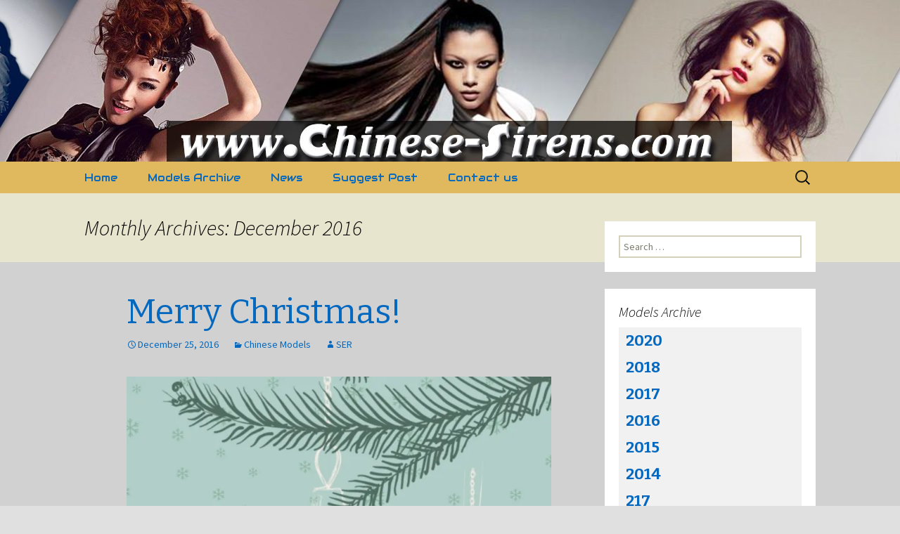

--- FILE ---
content_type: text/html; charset=UTF-8
request_url: http://chinese-sirens.com/2016/12/
body_size: 99359
content:
<!DOCTYPE html>
<!--[if IE 7]>
<html class="ie ie7" lang="en-US" prefix="og: http://ogp.me/ns#">
<![endif]-->
<!--[if IE 8]>
<html class="ie ie8" lang="en-US" prefix="og: http://ogp.me/ns#">
<![endif]-->
<!--[if !(IE 7) & !(IE 8)]><!-->
<html lang="en-US" prefix="og: http://ogp.me/ns#">
<!--<![endif]-->
<head>
	<meta charset="UTF-8">
	<meta name="viewport" content="width=device-width">
	<title>December 2016 - Chinese Sirens</title>
	<link rel="profile" href="http://gmpg.org/xfn/11">
	<link rel="pingback" href="http://chinese-sirens.com/xmlrpc.php">
	<!--[if lt IE 9]>
	<script src="http://chinese-sirens.com/wp-content/themes/twentythirteen/js/html5.js"></script>
	<![endif]-->
	<style type='text/css'>Default CSS Comment</style>
<!-- This site is optimized with the Yoast SEO plugin v7.1 - https://yoast.com/wordpress/plugins/seo/ -->
<meta name="robots" content="noindex,follow"/>
<meta property="og:locale" content="en_US" />
<meta property="og:type" content="object" />
<meta property="og:title" content="December 2016 - Chinese Sirens" />
<meta property="og:url" content="http://chinese-sirens.com/2016/12/" />
<meta property="og:site_name" content="Chinese Sirens" />
<!-- / Yoast SEO plugin. -->

<link rel='dns-prefetch' href='//s0.wp.com' />
<link rel='dns-prefetch' href='//s.gravatar.com' />
<link rel='dns-prefetch' href='//assets.pinterest.com' />
<link rel='dns-prefetch' href='//fonts.googleapis.com' />
<link rel='dns-prefetch' href='//s.w.org' />
<link href='https://fonts.gstatic.com' crossorigin rel='preconnect' />
<link rel="alternate" type="application/rss+xml" title="Chinese Sirens &raquo; Feed" href="http://chinese-sirens.com/feed/" />
<link rel="alternate" type="application/rss+xml" title="Chinese Sirens &raquo; Comments Feed" href="http://chinese-sirens.com/comments/feed/" />
<!-- This site is powered by Shareaholic - https://shareaholic.com -->
<script type='text/javascript' data-cfasync='false'>
  //<![CDATA[
    _SHR_SETTINGS = {"endpoints":{"local_recs_url":"http:\/\/chinese-sirens.com\/wp-admin\/admin-ajax.php?action=shareaholic_permalink_related","share_counts_url":"http:\/\/chinese-sirens.com\/wp-admin\/admin-ajax.php?action=shareaholic_share_counts_api"}};
  //]]>
</script>
<script type='text/javascript' data-cfasync='false'
        src='//apps.shareaholic.com/assets/pub/shareaholic.js'
        data-shr-siteid='a5bf198dfda42896eaa00c176d9060bf' async='async' >
</script>

<!-- Shareaholic Content Tags -->
<meta name='shareaholic:site_name' content='Chinese Sirens' />
<meta name='shareaholic:language' content='en-US' />
<meta name='shareaholic:article_visibility' content='private' />
<meta name='shareaholic:site_id' content='a5bf198dfda42896eaa00c176d9060bf' />
<meta name='shareaholic:wp_version' content='8.6.5' />

<!-- Shareaholic Content Tags End -->
		<script type="text/javascript">
			window._wpemojiSettings = {"baseUrl":"https:\/\/s.w.org\/images\/core\/emoji\/12.0.0-1\/72x72\/","ext":".png","svgUrl":"https:\/\/s.w.org\/images\/core\/emoji\/12.0.0-1\/svg\/","svgExt":".svg","source":{"concatemoji":"http:\/\/chinese-sirens.com\/wp-includes\/js\/wp-emoji-release.min.js?ver=5.2.3"}};
			!function(a,b,c){function d(a,b){var c=String.fromCharCode;l.clearRect(0,0,k.width,k.height),l.fillText(c.apply(this,a),0,0);var d=k.toDataURL();l.clearRect(0,0,k.width,k.height),l.fillText(c.apply(this,b),0,0);var e=k.toDataURL();return d===e}function e(a){var b;if(!l||!l.fillText)return!1;switch(l.textBaseline="top",l.font="600 32px Arial",a){case"flag":return!(b=d([55356,56826,55356,56819],[55356,56826,8203,55356,56819]))&&(b=d([55356,57332,56128,56423,56128,56418,56128,56421,56128,56430,56128,56423,56128,56447],[55356,57332,8203,56128,56423,8203,56128,56418,8203,56128,56421,8203,56128,56430,8203,56128,56423,8203,56128,56447]),!b);case"emoji":return b=d([55357,56424,55356,57342,8205,55358,56605,8205,55357,56424,55356,57340],[55357,56424,55356,57342,8203,55358,56605,8203,55357,56424,55356,57340]),!b}return!1}function f(a){var c=b.createElement("script");c.src=a,c.defer=c.type="text/javascript",b.getElementsByTagName("head")[0].appendChild(c)}var g,h,i,j,k=b.createElement("canvas"),l=k.getContext&&k.getContext("2d");for(j=Array("flag","emoji"),c.supports={everything:!0,everythingExceptFlag:!0},i=0;i<j.length;i++)c.supports[j[i]]=e(j[i]),c.supports.everything=c.supports.everything&&c.supports[j[i]],"flag"!==j[i]&&(c.supports.everythingExceptFlag=c.supports.everythingExceptFlag&&c.supports[j[i]]);c.supports.everythingExceptFlag=c.supports.everythingExceptFlag&&!c.supports.flag,c.DOMReady=!1,c.readyCallback=function(){c.DOMReady=!0},c.supports.everything||(h=function(){c.readyCallback()},b.addEventListener?(b.addEventListener("DOMContentLoaded",h,!1),a.addEventListener("load",h,!1)):(a.attachEvent("onload",h),b.attachEvent("onreadystatechange",function(){"complete"===b.readyState&&c.readyCallback()})),g=c.source||{},g.concatemoji?f(g.concatemoji):g.wpemoji&&g.twemoji&&(f(g.twemoji),f(g.wpemoji)))}(window,document,window._wpemojiSettings);
		</script>
		<style type="text/css">
img.wp-smiley,
img.emoji {
	display: inline !important;
	border: none !important;
	box-shadow: none !important;
	height: 1em !important;
	width: 1em !important;
	margin: 0 .07em !important;
	vertical-align: -0.1em !important;
	background: none !important;
	padding: 0 !important;
}
</style>
	<link rel='stylesheet' id='srp-layout-stylesheet-css'  href='http://chinese-sirens.com/wp-content/plugins/special-recent-posts/css/layout.css?ver=5.2.3' type='text/css' media='all' />
<link rel='stylesheet' id='wp-block-library-css'  href='http://chinese-sirens.com/wp-includes/css/dist/block-library/style.min.css?ver=5.2.3' type='text/css' media='all' />
<link rel='stylesheet' id='cptch_stylesheet-css'  href='http://chinese-sirens.com/wp-content/plugins/captcha/css/front_end_style.css?ver=4.4.5' type='text/css' media='all' />
<link rel='stylesheet' id='dashicons-css'  href='http://chinese-sirens.com/wp-includes/css/dashicons.min.css?ver=5.2.3' type='text/css' media='all' />
<link rel='stylesheet' id='cptch_desktop_style-css'  href='http://chinese-sirens.com/wp-content/plugins/captcha/css/desktop_style.css?ver=4.4.5' type='text/css' media='all' />
<link rel='stylesheet' id='cntctfrm_form_style-css'  href='http://chinese-sirens.com/wp-content/plugins/contact-form-plugin/css/form_style.css?ver=4.1.0' type='text/css' media='all' />
<link rel='stylesheet' id='essential-grid-plugin-settings-css'  href='http://chinese-sirens.com/wp-content/plugins/essential-grid/public/assets/css/settings.css?ver=2.1.0' type='text/css' media='all' />
<link rel='stylesheet' id='tp-open-sans-css'  href='http://fonts.googleapis.com/css?family=Open+Sans%3A300%2C400%2C600%2C700%2C800&#038;ver=5.2.3' type='text/css' media='all' />
<link rel='stylesheet' id='tp-raleway-css'  href='http://fonts.googleapis.com/css?family=Raleway%3A100%2C200%2C300%2C400%2C500%2C600%2C700%2C800%2C900&#038;ver=5.2.3' type='text/css' media='all' />
<link rel='stylesheet' id='tp-droid-serif-css'  href='http://fonts.googleapis.com/css?family=Droid+Serif%3A400%2C700&#038;ver=5.2.3' type='text/css' media='all' />
<link rel='stylesheet' id='expanding-archives-css'  href='http://chinese-sirens.com/wp-content/plugins/expanding-archives/assets/css/expanding-archives.css?ver=1.1.0' type='text/css' media='all' />
<link rel='stylesheet' id='gglcptch-css'  href='http://chinese-sirens.com/wp-content/plugins/google-captcha/css/gglcptch.css?ver=1.36' type='text/css' media='all' />
<link rel='stylesheet' id='widgets-style-css'  href='http://chinese-sirens.com/wp-content/plugins/wpsocialstats/includes/widgets.css?ver=5.2.3' type='text/css' media='all' />
<link rel='stylesheet' id='twentythirteen-fonts-css'  href='https://fonts.googleapis.com/css?family=Source+Sans+Pro%3A300%2C400%2C700%2C300italic%2C400italic%2C700italic%7CBitter%3A400%2C700&#038;subset=latin%2Clatin-ext' type='text/css' media='all' />
<link rel='stylesheet' id='genericons-css'  href='http://chinese-sirens.com/wp-content/plugins/jetpack/_inc/genericons/genericons/genericons.css?ver=3.1' type='text/css' media='all' />
<link rel='stylesheet' id='twentythirteen-style-css'  href='http://chinese-sirens.com/wp-content/themes/twentythirteen/style.css?ver=2013-07-18' type='text/css' media='all' />
<!--[if lt IE 9]>
<link rel='stylesheet' id='twentythirteen-ie-css'  href='http://chinese-sirens.com/wp-content/themes/twentythirteen/css/ie.css?ver=2013-07-18' type='text/css' media='all' />
<![endif]-->
<link rel='stylesheet' id='youtube-channel-gallery-css'  href='http://chinese-sirens.com/wp-content/plugins/youtube-channel-gallery/styles.css?ver=5.2.3' type='text/css' media='all' />
<link rel='stylesheet' id='jquery.magnific-popup-css'  href='http://chinese-sirens.com/wp-content/plugins/youtube-channel-gallery/magnific-popup.css?ver=5.2.3' type='text/css' media='all' />
<!-- Inline jetpack_facebook_likebox -->
<style id='jetpack_facebook_likebox-inline-css' type='text/css'>
.widget_facebook_likebox {
	overflow: hidden;
}

</style>
<link rel='stylesheet' id='gmedia-global-frontend-css'  href='http://chinese-sirens.com/wp-content/plugins/grand-media/assets/gmedia.global.front.css?ver=1.12.11' type='text/css' media='all' />
<link rel='stylesheet' id='jetpack_css-css'  href='http://chinese-sirens.com/wp-content/plugins/jetpack/css/jetpack.css?ver=5.9' type='text/css' media='all' />
<link rel='stylesheet' id='featured-post-css-css'  href='http://chinese-sirens.com/wp-content/plugins/featured-post-with-thumbnail/featured-post.css?ver=5.2.3' type='text/css' media='all' />
<link rel='stylesheet' id='wp-cpl-base-css-css'  href='http://chinese-sirens.com/wp-content/plugins/wp-category-posts-list/static/css/wp-cat-list-theme.css?ver=2.0.3' type='text/css' media='all' />
<link rel='stylesheet' id='wp_cpl_css_0-css'  href='http://chinese-sirens.com/wp-content/plugins/wp-category-posts-list/static/css/wp-cat-list-light.css?ver=2.0.3' type='text/css' media='all' />
<link rel='stylesheet' id='wp_cpl_css_1-css'  href='http://chinese-sirens.com/wp-content/plugins/wp-category-posts-list/static/css/wp-cat-list-dark.css?ver=2.0.3' type='text/css' media='all' />
<link rel='stylesheet' id='wp_cpl_css_2-css'  href='http://chinese-sirens.com/wp-content/plugins/wp-category-posts-list/static/css/wp-cat-list-giant-gold-fish.css?ver=2.0.3' type='text/css' media='all' />
<link rel='stylesheet' id='wp_cpl_css_3-css'  href='http://chinese-sirens.com/wp-content/plugins/wp-category-posts-list/static/css/wp-cat-list-adrift-in-dreams.css?ver=2.0.3' type='text/css' media='all' />
<link rel='stylesheet' id='tw-recent-posts-widget-css'  href='http://chinese-sirens.com/wp-content/plugins/tw-recent-posts-widget/tw-recent-posts-widget.css?ver=1.0.5' type='text/css' media='screen' />
<script type='text/javascript' src='http://chinese-sirens.com/wp-includes/js/jquery/jquery.js?ver=1.12.4-wp'></script>
<script type='text/javascript' src='http://chinese-sirens.com/wp-includes/js/jquery/jquery-migrate.min.js?ver=1.4.1'></script>
<script type='text/javascript'>
/* <![CDATA[ */
var GmediaGallery = {"ajaxurl":"http:\/\/chinese-sirens.com\/wp-admin\/admin-ajax.php","nonce":"a90dc50cb7","upload_dirurl":"http:\/\/chinese-sirens.com\/wp-content\/grand-media","plugin_dirurl":"http:\/\/chinese-sirens.com\/wp-content\/grand-media","license":"","license2":"","google_api_key":""};
/* ]]> */
</script>
<script type='text/javascript' src='http://chinese-sirens.com/wp-content/plugins/grand-media/assets/gmedia.global.front.js?ver=1.13.0'></script>
<link rel='https://api.w.org/' href='http://chinese-sirens.com/wp-json/' />
<link rel="EditURI" type="application/rsd+xml" title="RSD" href="http://chinese-sirens.com/xmlrpc.php?rsd" />
<link rel="wlwmanifest" type="application/wlwmanifest+xml" href="http://chinese-sirens.com/wp-includes/wlwmanifest.xml" /> 
<meta name="generator" content="WordPress 5.2.3" />

<!-- <meta name='GmediaGallery' version='1.14.0/1.8.0' license='' /> -->

<link rel='dns-prefetch' href='//v0.wordpress.com'/>
<link rel='dns-prefetch' href='//i0.wp.com'/>
<link rel='dns-prefetch' href='//i1.wp.com'/>
<link rel='dns-prefetch' href='//i2.wp.com'/>
		<style type="text/css">.recentcomments a{display:inline !important;padding:0 !important;margin:0 !important;}</style>
		<style type="text/css">.broken_link, a.broken_link {
	text-decoration: line-through;
}</style>	<style type="text/css" id="twentythirteen-header-css">
			.site-header {
			background: url(http://chinese-sirens.com/wp-content/uploads/2016/11/cropped-HEADER-CS-2017-1.jpg) no-repeat scroll top;
			background-size: 1600px auto;
		}
		@media (max-width: 767px) {
			.site-header {
				background-size: 768px auto;
			}
		}
		@media (max-width: 359px) {
			.site-header {
				background-size: 360px auto;
			}
		}
			.site-title,
		.site-description {
			position: absolute;
			clip: rect(1px 1px 1px 1px); /* IE7 */
			clip: rect(1px, 1px, 1px, 1px);
		}
		</style>
	
<!-- Styles cached and displayed inline for speed. Generated by http://stylesplugin.com -->
<style type="text/css" id="styles-plugin-css">
@import '//fonts.googleapis.com/css?family=Audiowide:regular';html,body.styles{background-color:#e0e0e0}.styles #page{background-color:#d1d1d1;border-color:#828282;color:#000}.styles #page a{color:#0568bf}.styles #page a:hover{color:#d33}.styles .navbar{background-color:#e0b95e}.styles #page .main-navigation li a{font-family:Audiowide}.styles #tertiary .widget{background-color:#fff}
</style>
</head>

<body class="archive date styles sidebar">
	<div id="page" class="hfeed site">
		<header id="masthead" class="site-header" role="banner">
			<a class="home-link" href="http://chinese-sirens.com/" title="Chinese Sirens" rel="home">
				<h1 class="site-title">Chinese Sirens</h1>
				<h2 class="site-description">Beautiful Chinese Women</h2>
			</a>

			<div id="navbar" class="navbar">
				<nav id="site-navigation" class="navigation main-navigation" role="navigation">
					<button class="menu-toggle">Menu</button>
					<a class="screen-reader-text skip-link" href="#content" title="Skip to content">Skip to content</a>
					<div class="menu-menu-1-container"><ul id="primary-menu" class="nav-menu"><li id="menu-item-66" class="menu-item menu-item-type-custom menu-item-object-custom menu-item-home menu-item-66"><a href="http://chinese-sirens.com/">Home</a></li>
<li id="menu-item-18469" class="menu-item menu-item-type-post_type menu-item-object-page menu-item-18469"><a href="http://chinese-sirens.com/models-archive/">Models Archive</a></li>
<li id="menu-item-11107" class="menu-item menu-item-type-taxonomy menu-item-object-category menu-item-11107"><a href="http://chinese-sirens.com/category/news/">News</a></li>
<li id="menu-item-69" class="menu-item menu-item-type-post_type menu-item-object-page menu-item-69"><a href="http://chinese-sirens.com/suggest-post/">Suggest Post</a></li>
<li id="menu-item-67" class="menu-item menu-item-type-post_type menu-item-object-page menu-item-67"><a href="http://chinese-sirens.com/contact-us/">Contact us</a></li>
</ul></div>					<form role="search" method="get" class="search-form" action="http://chinese-sirens.com/">
				<label>
					<span class="screen-reader-text">Search for:</span>
					<input type="search" class="search-field" placeholder="Search &hellip;" value="" name="s" />
				</label>
				<input type="submit" class="search-submit" value="Search" />
			</form>				</nav><!-- #site-navigation -->
			</div><!-- #navbar -->
		</header><!-- #masthead -->

		<div id="main" class="site-main">

	<div id="primary" class="content-area">
		<div id="content" class="site-content" role="main">

					<header class="archive-header">
				<h1 class="archive-title">Monthly Archives: December 2016</h1>
			</header><!-- .archive-header -->

										
<article id="post-18515" class="post-18515 post type-post status-publish format-standard hentry category-chinese-models">
	<header class="entry-header">
		
				<h1 class="entry-title">
			<a href="http://chinese-sirens.com/merrychristmas2016/" rel="bookmark">Merry Christmas!</a>
		</h1>
		
		<div class="entry-meta">
			<span class="date"><a href="http://chinese-sirens.com/merrychristmas2016/" title="Permalink to Merry Christmas!" rel="bookmark"><time class="entry-date" datetime="2016-12-25T19:07:07+02:00">December 25, 2016</time></a></span><span class="categories-links"><a href="http://chinese-sirens.com/category/chinese-models/" rel="category tag">Chinese Models</a></span><span class="author vcard"><a class="url fn n" href="http://chinese-sirens.com/author/sergiu280/" title="View all posts by SER" rel="author">SER</a></span>					</div><!-- .entry-meta -->
	</header><!-- .entry-header -->

		<div class="entry-content">
		<div class='shareaholic-canvas' data-app='share_buttons' data-title='Merry Christmas!' data-link='http://chinese-sirens.com/merrychristmas2016/' data-app-id='20840613' data-app-id-name='category_above_content'></div><p><a href="http://chinese-sirens.com/merrychristmas2016/" class="broken_link"><img data-attachment-id="18516" data-permalink="http://chinese-sirens.com/merrychristmas2016/chris2016/" data-orig-file="https://i2.wp.com/chinese-sirens.com/wp-content/uploads/2016/12/chris2016.jpg?fit=1028%2C1440" data-orig-size="1028,1440" data-comments-opened="1" data-image-meta="{&quot;aperture&quot;:&quot;0&quot;,&quot;credit&quot;:&quot;&quot;,&quot;camera&quot;:&quot;&quot;,&quot;caption&quot;:&quot;&quot;,&quot;created_timestamp&quot;:&quot;0&quot;,&quot;copyright&quot;:&quot;&quot;,&quot;focal_length&quot;:&quot;0&quot;,&quot;iso&quot;:&quot;0&quot;,&quot;shutter_speed&quot;:&quot;0&quot;,&quot;title&quot;:&quot;&quot;,&quot;orientation&quot;:&quot;0&quot;}" data-image-title="chris2016" data-image-description="" data-medium-file="https://i2.wp.com/chinese-sirens.com/wp-content/uploads/2016/12/chris2016.jpg?fit=214%2C300" data-large-file="https://i2.wp.com/chinese-sirens.com/wp-content/uploads/2016/12/chris2016.jpg?fit=604%2C846" class="alignnone size-full wp-image-18516" src="https://i2.wp.com/chinese-sirens.com/wp-content/uploads/2016/12/chris2016.jpg?resize=604%2C846" alt="" width="604" height="846" srcset="https://i2.wp.com/chinese-sirens.com/wp-content/uploads/2016/12/chris2016.jpg?w=1028 1028w, https://i2.wp.com/chinese-sirens.com/wp-content/uploads/2016/12/chris2016.jpg?resize=214%2C300 214w, https://i2.wp.com/chinese-sirens.com/wp-content/uploads/2016/12/chris2016.jpg?resize=768%2C1076 768w, https://i2.wp.com/chinese-sirens.com/wp-content/uploads/2016/12/chris2016.jpg?resize=731%2C1024 731w, https://i2.wp.com/chinese-sirens.com/wp-content/uploads/2016/12/chris2016.jpg?resize=300%2C420 300w" sizes="(max-width: 604px) 100vw, 604px" data-recalc-dims="1" /></a></p>
<p>Dear Chinese Sirens readers, We wish you a Merry Christmas!</p>
<p>It’s finally Christmas, and we hope you are having a  wonderful time. Enjoying your holiday and our new updates! &#x1f642;</p>
<p>&nbsp;</p>
<p>&nbsp;</p>
<p>&nbsp;</p>
<p>&nbsp;</p>
<div class='shareaholic-canvas' data-app='share_buttons' data-title='Merry Christmas!' data-link='http://chinese-sirens.com/merrychristmas2016/' data-app-id='20840609' data-app-id-name='category_below_content'></div>	</div><!-- .entry-content -->
	
	<footer class="entry-meta">
					<div class="comments-link">
				<a href="http://chinese-sirens.com/merrychristmas2016/#respond"><span class="leave-reply">Leave a comment</span></a>			</div><!-- .comments-link -->
		
			</footer><!-- .entry-meta -->
</article><!-- #post -->
							
<article id="post-18470" class="post-18470 post type-post status-publish format-standard hentry category-chinese-models">
	<header class="entry-header">
		
				<h1 class="entry-title">
			<a href="http://chinese-sirens.com/christmas-2016/" rel="bookmark">Hot Girls for Christmas</a>
		</h1>
		
		<div class="entry-meta">
			<span class="date"><a href="http://chinese-sirens.com/christmas-2016/" title="Permalink to Hot Girls for Christmas" rel="bookmark"><time class="entry-date" datetime="2016-12-20T10:49:20+02:00">December 20, 2016</time></a></span><span class="categories-links"><a href="http://chinese-sirens.com/category/chinese-models/" rel="category tag">Chinese Models</a></span><span class="author vcard"><a class="url fn n" href="http://chinese-sirens.com/author/sergiu280/" title="View all posts by SER" rel="author">SER</a></span>					</div><!-- .entry-meta -->
	</header><!-- .entry-header -->

		<div class="entry-content">
		<div class='shareaholic-canvas' data-app='share_buttons' data-title='Hot Girls for Christmas' data-link='http://chinese-sirens.com/christmas-2016/' data-app-id='20840613' data-app-id-name='category_above_content'></div><p><a href="http://chinese-sirens.com/christmas-2016/" class="broken_link"><img data-attachment-id="18471" data-permalink="http://chinese-sirens.com/christmas-2016/chinese-christmas-2016/" data-orig-file="https://i1.wp.com/chinese-sirens.com/wp-content/uploads/2016/12/chinese-christmas-2016.jpg?fit=1080%2C1920" data-orig-size="1080,1920" data-comments-opened="1" data-image-meta="{&quot;aperture&quot;:&quot;0&quot;,&quot;credit&quot;:&quot;&quot;,&quot;camera&quot;:&quot;&quot;,&quot;caption&quot;:&quot;&quot;,&quot;created_timestamp&quot;:&quot;0&quot;,&quot;copyright&quot;:&quot;&quot;,&quot;focal_length&quot;:&quot;0&quot;,&quot;iso&quot;:&quot;0&quot;,&quot;shutter_speed&quot;:&quot;0&quot;,&quot;title&quot;:&quot;&quot;,&quot;orientation&quot;:&quot;0&quot;}" data-image-title="chinese christmas 2016" data-image-description="" data-medium-file="https://i1.wp.com/chinese-sirens.com/wp-content/uploads/2016/12/chinese-christmas-2016.jpg?fit=169%2C300" data-large-file="https://i1.wp.com/chinese-sirens.com/wp-content/uploads/2016/12/chinese-christmas-2016.jpg?fit=576%2C1024" class="alignnone size-full wp-image-18471" src="https://i1.wp.com/chinese-sirens.com/wp-content/uploads/2016/12/chinese-christmas-2016.jpg?resize=604%2C1074" alt="" width="604" height="1074" srcset="https://i1.wp.com/chinese-sirens.com/wp-content/uploads/2016/12/chinese-christmas-2016.jpg?w=1080 1080w, https://i1.wp.com/chinese-sirens.com/wp-content/uploads/2016/12/chinese-christmas-2016.jpg?resize=169%2C300 169w, https://i1.wp.com/chinese-sirens.com/wp-content/uploads/2016/12/chinese-christmas-2016.jpg?resize=768%2C1365 768w, https://i1.wp.com/chinese-sirens.com/wp-content/uploads/2016/12/chinese-christmas-2016.jpg?resize=576%2C1024 576w, https://i1.wp.com/chinese-sirens.com/wp-content/uploads/2016/12/chinese-christmas-2016.jpg?resize=300%2C533 300w" sizes="(max-width: 604px) 100vw, 604px" data-recalc-dims="1" /></a></p>
<p>Christmas is almost here , and to celebrate we are bringing you some great Asian Babes in Christmas outfits, bikini, lingerie and stockings. Happy viewing!</p>
<p> <a href="http://chinese-sirens.com/christmas-2016/#more-18470" class="more-link">Continue reading <span class="screen-reader-text">Hot Girls for Christmas</span> <span class="meta-nav">&rarr;</span></a></p>
<div class='shareaholic-canvas' data-app='share_buttons' data-title='Hot Girls for Christmas' data-link='http://chinese-sirens.com/christmas-2016/' data-app-id='20840609' data-app-id-name='category_below_content'></div>	</div><!-- .entry-content -->
	
	<footer class="entry-meta">
					<div class="comments-link">
				<a href="http://chinese-sirens.com/christmas-2016/#respond"><span class="leave-reply">Leave a comment</span></a>			</div><!-- .comments-link -->
		
			</footer><!-- .entry-meta -->
</article><!-- #post -->
							
<article id="post-18425" class="post-18425 post type-post status-publish format-standard hentry category-chinese-models">
	<header class="entry-header">
		
				<h1 class="entry-title">
			<a href="http://chinese-sirens.com/jessica-cambensy/" rel="bookmark">Jessica Cambensy</a>
		</h1>
		
		<div class="entry-meta">
			<span class="date"><a href="http://chinese-sirens.com/jessica-cambensy/" title="Permalink to Jessica Cambensy" rel="bookmark"><time class="entry-date" datetime="2016-12-16T21:28:35+02:00">December 16, 2016</time></a></span><span class="categories-links"><a href="http://chinese-sirens.com/category/chinese-models/" rel="category tag">Chinese Models</a></span><span class="author vcard"><a class="url fn n" href="http://chinese-sirens.com/author/sergiu280/" title="View all posts by SER" rel="author">SER</a></span>					</div><!-- .entry-meta -->
	</header><!-- .entry-header -->

		<div class="entry-content">
		<div class='shareaholic-canvas' data-app='share_buttons' data-title='Jessica Cambensy' data-link='http://chinese-sirens.com/jessica-cambensy/' data-app-id='20840613' data-app-id-name='category_above_content'></div><p><a href="http://chinese-sirens.com/jessica-cambensy/" class="broken_link"><img data-attachment-id="18426" data-permalink="http://chinese-sirens.com/jessica-cambensy/cover_face_334_p6_2371_re2/" data-orig-file="https://i0.wp.com/chinese-sirens.com/wp-content/uploads/2016/12/Cover_Face_334_P6_2371_re2.jpg?fit=503%2C640" data-orig-size="503,640" data-comments-opened="1" data-image-meta="{&quot;aperture&quot;:&quot;2.8&quot;,&quot;credit&quot;:&quot;&quot;,&quot;camera&quot;:&quot;NIKON D800E&quot;,&quot;caption&quot;:&quot;&quot;,&quot;created_timestamp&quot;:&quot;1366848000&quot;,&quot;copyright&quot;:&quot;&quot;,&quot;focal_length&quot;:&quot;42&quot;,&quot;iso&quot;:&quot;100&quot;,&quot;shutter_speed&quot;:&quot;0.00125&quot;,&quot;title&quot;:&quot;&quot;,&quot;orientation&quot;:&quot;1&quot;}" data-image-title="Cover_Face_334_P6_2371_re2" data-image-description="" data-medium-file="https://i0.wp.com/chinese-sirens.com/wp-content/uploads/2016/12/Cover_Face_334_P6_2371_re2.jpg?fit=236%2C300" data-large-file="https://i0.wp.com/chinese-sirens.com/wp-content/uploads/2016/12/Cover_Face_334_P6_2371_re2.jpg?fit=503%2C640" class="alignnone size-full wp-image-18426" src="https://i0.wp.com/chinese-sirens.com/wp-content/uploads/2016/12/Cover_Face_334_P6_2371_re2.jpg?resize=503%2C640" alt="" width="503" height="640" srcset="https://i0.wp.com/chinese-sirens.com/wp-content/uploads/2016/12/Cover_Face_334_P6_2371_re2.jpg?w=503 503w, https://i0.wp.com/chinese-sirens.com/wp-content/uploads/2016/12/Cover_Face_334_P6_2371_re2.jpg?resize=236%2C300 236w, https://i0.wp.com/chinese-sirens.com/wp-content/uploads/2016/12/Cover_Face_334_P6_2371_re2.jpg?resize=300%2C382 300w" sizes="(max-width: 503px) 100vw, 503px" data-recalc-dims="1" /></a></p>
<p><b>Jessica Cambensy</b>, also known as <b>Jessica C.</b> (born April 18, 1988) is an American-born model and actress.</p>
<p>She is half white and half Filipino Chinese from Chicago. According to her portfolio web page she is last known to be modeling with Model One agency based in Hong Kong.</p>
<p> <a href="http://chinese-sirens.com/jessica-cambensy/#more-18425" class="more-link">Continue reading <span class="screen-reader-text">Jessica Cambensy</span> <span class="meta-nav">&rarr;</span></a></p>
<div class='shareaholic-canvas' data-app='share_buttons' data-title='Jessica Cambensy' data-link='http://chinese-sirens.com/jessica-cambensy/' data-app-id='20840609' data-app-id-name='category_below_content'></div>	</div><!-- .entry-content -->
	
	<footer class="entry-meta">
					<div class="comments-link">
				<a href="http://chinese-sirens.com/jessica-cambensy/#respond"><span class="leave-reply">Leave a comment</span></a>			</div><!-- .comments-link -->
		
			</footer><!-- .entry-meta -->
</article><!-- #post -->
							
<article id="post-4222" class="post-4222 post type-post status-publish format-standard hentry category-chinese-models tag-winnie-">
	<header class="entry-header">
		
				<h1 class="entry-title">
			<a href="http://chinese-sirens.com/winnie/" rel="bookmark">Winnie 温妮</a>
		</h1>
		
		<div class="entry-meta">
			<span class="date"><a href="http://chinese-sirens.com/winnie/" title="Permalink to Winnie 温妮" rel="bookmark"><time class="entry-date" datetime="2016-12-10T19:36:33+02:00">December 10, 2016</time></a></span><span class="categories-links"><a href="http://chinese-sirens.com/category/chinese-models/" rel="category tag">Chinese Models</a></span><span class="tags-links"><a href="http://chinese-sirens.com/tag/winnie-%e6%b8%a9%e5%a6%ae/" rel="tag">Winnie 温妮</a></span><span class="author vcard"><a class="url fn n" href="http://chinese-sirens.com/author/wpadmin/" title="View all posts by Chinese Sirens Admin" rel="author">Chinese Sirens Admin</a></span>					</div><!-- .entry-meta -->
	</header><!-- .entry-header -->

		<div class="entry-content">
		<div class='shareaholic-canvas' data-app='share_buttons' data-title='Winnie 温妮' data-link='http://chinese-sirens.com/winnie/' data-app-id='20840613' data-app-id-name='category_above_content'></div><p><a title="Winnie" href="http://chinese-sirens.com/winnie/" class="broken_link"><img data-attachment-id="4223" data-permalink="http://chinese-sirens.com/winnie/winnie-12/" data-orig-file="https://i0.wp.com/chinese-sirens.com/wp-content/uploads/2014/06/Winnie-12.jpg?fit=610%2C908" data-orig-size="610,908" data-comments-opened="1" data-image-meta="{&quot;aperture&quot;:&quot;0&quot;,&quot;credit&quot;:&quot;&quot;,&quot;camera&quot;:&quot;&quot;,&quot;caption&quot;:&quot;&quot;,&quot;created_timestamp&quot;:&quot;0&quot;,&quot;copyright&quot;:&quot;&quot;,&quot;focal_length&quot;:&quot;0&quot;,&quot;iso&quot;:&quot;0&quot;,&quot;shutter_speed&quot;:&quot;0&quot;,&quot;title&quot;:&quot;&quot;}" data-image-title="Winnie-12" data-image-description="" data-medium-file="https://i0.wp.com/chinese-sirens.com/wp-content/uploads/2014/06/Winnie-12.jpg?fit=201%2C300" data-large-file="https://i0.wp.com/chinese-sirens.com/wp-content/uploads/2014/06/Winnie-12.jpg?fit=604%2C899" class="aligncenter size-full wp-image-4223" src="https://i0.wp.com/chinese-sirens.com/wp-content/uploads/2014/06/Winnie-12.jpg?resize=604%2C899" alt="Winnie-12" width="604" height="899" srcset="https://i0.wp.com/chinese-sirens.com/wp-content/uploads/2014/06/Winnie-12.jpg?w=610 610w, https://i0.wp.com/chinese-sirens.com/wp-content/uploads/2014/06/Winnie-12.jpg?resize=201%2C300 201w" sizes="(max-width: 604px) 100vw, 604px" data-recalc-dims="1" /></a></p>
<p><span style="color: #000000;"><strong><em>Winnie</em></strong> </span>温妮 is a young and sexy Asian model, actress and Internet celebrity who is currently based in Beijing, China. Just like <em>Zheng Yi Fei</em>, Winnie is a rising and hot Chinese model with a quarter Russian descent.</p>
<p> <a href="http://chinese-sirens.com/winnie/#more-4222" class="more-link">Continue reading <span class="screen-reader-text">Winnie 温妮</span> <span class="meta-nav">&rarr;</span></a></p>
<div class='shareaholic-canvas' data-app='share_buttons' data-title='Winnie 温妮' data-link='http://chinese-sirens.com/winnie/' data-app-id='20840609' data-app-id-name='category_below_content'></div>	</div><!-- .entry-content -->
	
	<footer class="entry-meta">
					<div class="comments-link">
				<a href="http://chinese-sirens.com/winnie/#comments">View all 2 comments</a>			</div><!-- .comments-link -->
		
			</footer><!-- .entry-meta -->
</article><!-- #post -->
							
<article id="post-4310" class="post-4310 post type-post status-publish format-standard hentry category-chinese-models tag-yang-mi-">
	<header class="entry-header">
		
				<h1 class="entry-title">
			<a href="http://chinese-sirens.com/yang-mi/" rel="bookmark">Yang Mi  杨幂</a>
		</h1>
		
		<div class="entry-meta">
			<span class="date"><a href="http://chinese-sirens.com/yang-mi/" title="Permalink to Yang Mi  杨幂" rel="bookmark"><time class="entry-date" datetime="2016-12-07T20:08:09+02:00">December 7, 2016</time></a></span><span class="categories-links"><a href="http://chinese-sirens.com/category/chinese-models/" rel="category tag">Chinese Models</a></span><span class="tags-links"><a href="http://chinese-sirens.com/tag/yang-mi-%e6%9d%a8%e5%b9%82/" rel="tag">Yang Mi 杨幂</a></span><span class="author vcard"><a class="url fn n" href="http://chinese-sirens.com/author/wpadmin/" title="View all posts by Chinese Sirens Admin" rel="author">Chinese Sirens Admin</a></span>					</div><!-- .entry-meta -->
	</header><!-- .entry-header -->

		<div class="entry-content">
		<div class='shareaholic-canvas' data-app='share_buttons' data-title='Yang Mi 杨幂' data-link='http://chinese-sirens.com/yang-mi/' data-app-id='20840613' data-app-id-name='category_above_content'></div><p><a title="Yang Mi" href="http://chinese-sirens.com/yang-mi/" class="broken_link"><img data-attachment-id="4311" data-permalink="http://chinese-sirens.com/yang-mi/yang-mi-10/" data-orig-file="https://i2.wp.com/chinese-sirens.com/wp-content/uploads/2014/06/yang-mi-10.jpg?fit=639%2C960" data-orig-size="639,960" data-comments-opened="1" data-image-meta="{&quot;aperture&quot;:&quot;0&quot;,&quot;credit&quot;:&quot;&quot;,&quot;camera&quot;:&quot;&quot;,&quot;caption&quot;:&quot;&quot;,&quot;created_timestamp&quot;:&quot;0&quot;,&quot;copyright&quot;:&quot;&quot;,&quot;focal_length&quot;:&quot;0&quot;,&quot;iso&quot;:&quot;0&quot;,&quot;shutter_speed&quot;:&quot;0&quot;,&quot;title&quot;:&quot;&quot;}" data-image-title="yang-mi-10" data-image-description="" data-medium-file="https://i2.wp.com/chinese-sirens.com/wp-content/uploads/2014/06/yang-mi-10.jpg?fit=199%2C300" data-large-file="https://i2.wp.com/chinese-sirens.com/wp-content/uploads/2014/06/yang-mi-10.jpg?fit=604%2C907" class="aligncenter size-full wp-image-4311" src="https://i2.wp.com/chinese-sirens.com/wp-content/uploads/2014/06/yang-mi-10.jpg?resize=604%2C907" alt="yang-mi-10" width="604" height="907" srcset="https://i2.wp.com/chinese-sirens.com/wp-content/uploads/2014/06/yang-mi-10.jpg?w=639 639w, https://i2.wp.com/chinese-sirens.com/wp-content/uploads/2014/06/yang-mi-10.jpg?resize=199%2C300 199w" sizes="(max-width: 604px) 100vw, 604px" data-recalc-dims="1" /></a></p>
<p><b>Yang Mi</b> (born 12 September 1986) is a Chinese actress and singer. She is noted for her roles as Guo Xiang and Tang Xuejian in the television series <i>The Return of the Condor Heroes</i> (2006) and <i>Chinese Paladin 3</i> (2009) respectively. She has now gained even greater popularity from her breakthrough role as Luo Qingchuan in <i>Palace</i> (2011).Yang is also a student in Beijing Film Academy&#8217;s Performance Institute.</p>
<p> <a href="http://chinese-sirens.com/yang-mi/#more-4310" class="more-link">Continue reading <span class="screen-reader-text">Yang Mi  杨幂</span> <span class="meta-nav">&rarr;</span></a></p>
<div class='shareaholic-canvas' data-app='share_buttons' data-title='Yang Mi 杨幂' data-link='http://chinese-sirens.com/yang-mi/' data-app-id='20840609' data-app-id-name='category_below_content'></div>	</div><!-- .entry-content -->
	
	<footer class="entry-meta">
					<div class="comments-link">
				<a href="http://chinese-sirens.com/yang-mi/#respond"><span class="leave-reply">Leave a comment</span></a>			</div><!-- .comments-link -->
		
			</footer><!-- .entry-meta -->
</article><!-- #post -->
							
<article id="post-15679" class="post-15679 post type-post status-publish format-standard hentry category-chinese-models">
	<header class="entry-header">
		
				<h1 class="entry-title">
			<a href="http://chinese-sirens.com/liu-yu-qing-model/" rel="bookmark">Liu Yu Qing 刘雨晴</a>
		</h1>
		
		<div class="entry-meta">
			<span class="date"><a href="http://chinese-sirens.com/liu-yu-qing-model/" title="Permalink to Liu Yu Qing 刘雨晴" rel="bookmark"><time class="entry-date" datetime="2016-12-03T15:20:09+02:00">December 3, 2016</time></a></span><span class="categories-links"><a href="http://chinese-sirens.com/category/chinese-models/" rel="category tag">Chinese Models</a></span><span class="author vcard"><a class="url fn n" href="http://chinese-sirens.com/author/sergiu280/" title="View all posts by SER" rel="author">SER</a></span>					</div><!-- .entry-meta -->
	</header><!-- .entry-header -->

		<div class="entry-content">
		<div class='shareaholic-canvas' data-app='share_buttons' data-title='Liu Yu Qing 刘雨晴' data-link='http://chinese-sirens.com/liu-yu-qing-model/' data-app-id='20840613' data-app-id-name='category_above_content'></div><p><a href="http://chinese-sirens.com/liu-yu-qing-model/" class="broken_link"><img data-attachment-id="18407" data-permalink="http://chinese-sirens.com/liu-yu-qing-model/liu_yu_qing_316-3/" data-orig-file="https://i0.wp.com/chinese-sirens.com/wp-content/uploads/2016/03/Liu_Yu_Qing_316.jpg?fit=560%2C685" data-orig-size="560,685" data-comments-opened="1" data-image-meta="{&quot;aperture&quot;:&quot;0&quot;,&quot;credit&quot;:&quot;&quot;,&quot;camera&quot;:&quot;&quot;,&quot;caption&quot;:&quot;&quot;,&quot;created_timestamp&quot;:&quot;0&quot;,&quot;copyright&quot;:&quot;&quot;,&quot;focal_length&quot;:&quot;0&quot;,&quot;iso&quot;:&quot;0&quot;,&quot;shutter_speed&quot;:&quot;0&quot;,&quot;title&quot;:&quot;&quot;,&quot;orientation&quot;:&quot;0&quot;}" data-image-title="liu_yu_qing_316" data-image-description="" data-medium-file="https://i0.wp.com/chinese-sirens.com/wp-content/uploads/2016/03/Liu_Yu_Qing_316.jpg?fit=245%2C300" data-large-file="https://i0.wp.com/chinese-sirens.com/wp-content/uploads/2016/03/Liu_Yu_Qing_316.jpg?fit=560%2C685" class="alignnone size-full wp-image-18407" src="https://i0.wp.com/chinese-sirens.com/wp-content/uploads/2016/03/Liu_Yu_Qing_316.jpg?resize=560%2C685" alt="liu_yu_qing_316" width="560" height="685" srcset="https://i0.wp.com/chinese-sirens.com/wp-content/uploads/2016/03/Liu_Yu_Qing_316.jpg?w=560 560w, https://i0.wp.com/chinese-sirens.com/wp-content/uploads/2016/03/Liu_Yu_Qing_316.jpg?resize=245%2C300 245w, https://i0.wp.com/chinese-sirens.com/wp-content/uploads/2016/03/Liu_Yu_Qing_316.jpg?resize=300%2C367 300w" sizes="(max-width: 560px) 100vw, 560px" data-recalc-dims="1" /></a></p>
<p><em><strong>Liu Yu Qing</strong></em> 刘雨晴, also known as Qing Xiao Bao 晴小宝 or Balla, is a beautiful and popular Chinese fashion model and Internet celebrity from Dalian, Liaoning Province, Northeast China. Liu Yu Qing was born on August 10th, 1986. Other than modelling, Liu Yu Qing does photo editing for a living as well.</p>
<p> <a href="http://chinese-sirens.com/liu-yu-qing-model/#more-15679" class="more-link">Continue reading <span class="screen-reader-text">Liu Yu Qing 刘雨晴</span> <span class="meta-nav">&rarr;</span></a></p>
<div class='shareaholic-canvas' data-app='share_buttons' data-title='Liu Yu Qing 刘雨晴' data-link='http://chinese-sirens.com/liu-yu-qing-model/' data-app-id='20840609' data-app-id-name='category_below_content'></div>	</div><!-- .entry-content -->
	
	<footer class="entry-meta">
					<div class="comments-link">
				<a href="http://chinese-sirens.com/liu-yu-qing-model/#respond"><span class="leave-reply">Leave a comment</span></a>			</div><!-- .comments-link -->
		
			</footer><!-- .entry-meta -->
</article><!-- #post -->
			
			
		
		</div><!-- #content -->
	</div><!-- #primary -->

	<div id="tertiary" class="sidebar-container" role="complementary">
		<div class="sidebar-inner">
			<div class="widget-area">
				<aside id="search-3" class="widget widget_search"><form role="search" method="get" class="search-form" action="http://chinese-sirens.com/">
				<label>
					<span class="screen-reader-text">Search for:</span>
					<input type="search" class="search-field" placeholder="Search &hellip;" value="" name="s" />
				</label>
				<input type="submit" class="search-submit" value="Search" />
			</form></aside><aside id="ng_expanding_archives-2" class="widget widget_ng_expanding_archives"><h3 class="widget-title">Models Archive</h3>		<div class="ng-expanding-archives-wrap">
		
				<div class="expanding-archives-section">

				<h3 class="expanding-archives-title">
					<a data-toggle="collapse" href="#collapse2020">2020</a>
				</h3>

				<div id="collapse2020" class="expanding-archives-collapse-section">
				<ul>
			
			<li>
				<a href="http://chinese-sirens.com/2020/01/" data-month="01" data-year="2020" class="clear expanding-archives-clickable-month ">

					<span class="expanding-archive-month">
                    <span class="expand-collapse">
                    +</span> January                    </span>
					<i class="fa"></i>
					<span class="expanding-archive-count">(1)</span>

				</a>
									<div class="expanding-archive-month-results" style="display:none;"></div>
							</li>
								</ul>
					</div>
					</div>
				
				<div class="expanding-archives-section">

				<h3 class="expanding-archives-title">
					<a data-toggle="collapse" href="#collapse2018">2018</a>
				</h3>

				<div id="collapse2018" class="expanding-archives-collapse-section">
				<ul>
			
			<li>
				<a href="http://chinese-sirens.com/2018/11/" data-month="11" data-year="2018" class="clear expanding-archives-clickable-month ">

					<span class="expanding-archive-month">
                    <span class="expand-collapse">
                    +</span> November                    </span>
					<i class="fa"></i>
					<span class="expanding-archive-count">(3)</span>

				</a>
									<div class="expanding-archive-month-results" style="display:none;"></div>
							</li>
			
			<li>
				<a href="http://chinese-sirens.com/2018/03/" data-month="03" data-year="2018" class="clear expanding-archives-clickable-month ">

					<span class="expanding-archive-month">
                    <span class="expand-collapse">
                    +</span> March                    </span>
					<i class="fa"></i>
					<span class="expanding-archive-count">(2)</span>

				</a>
									<div class="expanding-archive-month-results" style="display:none;"></div>
							</li>
			
			<li>
				<a href="http://chinese-sirens.com/2018/01/" data-month="01" data-year="2018" class="clear expanding-archives-clickable-month ">

					<span class="expanding-archive-month">
                    <span class="expand-collapse">
                    +</span> January                    </span>
					<i class="fa"></i>
					<span class="expanding-archive-count">(4)</span>

				</a>
									<div class="expanding-archive-month-results" style="display:none;"></div>
							</li>
								</ul>
					</div>
					</div>
				
				<div class="expanding-archives-section">

				<h3 class="expanding-archives-title">
					<a data-toggle="collapse" href="#collapse2017">2017</a>
				</h3>

				<div id="collapse2017" class="expanding-archives-collapse-section">
				<ul>
			
			<li>
				<a href="http://chinese-sirens.com/2017/11/" data-month="11" data-year="2017" class="clear expanding-archives-clickable-month ">

					<span class="expanding-archive-month">
                    <span class="expand-collapse">
                    +</span> November                    </span>
					<i class="fa"></i>
					<span class="expanding-archive-count">(6)</span>

				</a>
									<div class="expanding-archive-month-results" style="display:none;"></div>
							</li>
			
			<li>
				<a href="http://chinese-sirens.com/2017/10/" data-month="10" data-year="2017" class="clear expanding-archives-clickable-month ">

					<span class="expanding-archive-month">
                    <span class="expand-collapse">
                    +</span> October                    </span>
					<i class="fa"></i>
					<span class="expanding-archive-count">(6)</span>

				</a>
									<div class="expanding-archive-month-results" style="display:none;"></div>
							</li>
			
			<li>
				<a href="http://chinese-sirens.com/2017/09/" data-month="09" data-year="2017" class="clear expanding-archives-clickable-month ">

					<span class="expanding-archive-month">
                    <span class="expand-collapse">
                    +</span> September                    </span>
					<i class="fa"></i>
					<span class="expanding-archive-count">(7)</span>

				</a>
									<div class="expanding-archive-month-results" style="display:none;"></div>
							</li>
			
			<li>
				<a href="http://chinese-sirens.com/2017/08/" data-month="08" data-year="2017" class="clear expanding-archives-clickable-month ">

					<span class="expanding-archive-month">
                    <span class="expand-collapse">
                    +</span> August                    </span>
					<i class="fa"></i>
					<span class="expanding-archive-count">(5)</span>

				</a>
									<div class="expanding-archive-month-results" style="display:none;"></div>
							</li>
			
			<li>
				<a href="http://chinese-sirens.com/2017/07/" data-month="07" data-year="2017" class="clear expanding-archives-clickable-month ">

					<span class="expanding-archive-month">
                    <span class="expand-collapse">
                    +</span> July                    </span>
					<i class="fa"></i>
					<span class="expanding-archive-count">(7)</span>

				</a>
									<div class="expanding-archive-month-results" style="display:none;"></div>
							</li>
			
			<li>
				<a href="http://chinese-sirens.com/2017/06/" data-month="06" data-year="2017" class="clear expanding-archives-clickable-month ">

					<span class="expanding-archive-month">
                    <span class="expand-collapse">
                    +</span> June                    </span>
					<i class="fa"></i>
					<span class="expanding-archive-count">(7)</span>

				</a>
									<div class="expanding-archive-month-results" style="display:none;"></div>
							</li>
			
			<li>
				<a href="http://chinese-sirens.com/2017/05/" data-month="05" data-year="2017" class="clear expanding-archives-clickable-month ">

					<span class="expanding-archive-month">
                    <span class="expand-collapse">
                    +</span> May                    </span>
					<i class="fa"></i>
					<span class="expanding-archive-count">(7)</span>

				</a>
									<div class="expanding-archive-month-results" style="display:none;"></div>
							</li>
			
			<li>
				<a href="http://chinese-sirens.com/2017/04/" data-month="04" data-year="2017" class="clear expanding-archives-clickable-month ">

					<span class="expanding-archive-month">
                    <span class="expand-collapse">
                    +</span> April                    </span>
					<i class="fa"></i>
					<span class="expanding-archive-count">(7)</span>

				</a>
									<div class="expanding-archive-month-results" style="display:none;"></div>
							</li>
			
			<li>
				<a href="http://chinese-sirens.com/2017/03/" data-month="03" data-year="2017" class="clear expanding-archives-clickable-month ">

					<span class="expanding-archive-month">
                    <span class="expand-collapse">
                    +</span> March                    </span>
					<i class="fa"></i>
					<span class="expanding-archive-count">(6)</span>

				</a>
									<div class="expanding-archive-month-results" style="display:none;"></div>
							</li>
			
			<li>
				<a href="http://chinese-sirens.com/2017/02/" data-month="02" data-year="2017" class="clear expanding-archives-clickable-month ">

					<span class="expanding-archive-month">
                    <span class="expand-collapse">
                    +</span> February                    </span>
					<i class="fa"></i>
					<span class="expanding-archive-count">(6)</span>

				</a>
									<div class="expanding-archive-month-results" style="display:none;"></div>
							</li>
			
			<li>
				<a href="http://chinese-sirens.com/2017/01/" data-month="01" data-year="2017" class="clear expanding-archives-clickable-month ">

					<span class="expanding-archive-month">
                    <span class="expand-collapse">
                    +</span> January                    </span>
					<i class="fa"></i>
					<span class="expanding-archive-count">(5)</span>

				</a>
									<div class="expanding-archive-month-results" style="display:none;"></div>
							</li>
								</ul>
					</div>
					</div>
				
				<div class="expanding-archives-section">

				<h3 class="expanding-archives-title">
					<a data-toggle="collapse" href="#collapse2016">2016</a>
				</h3>

				<div id="collapse2016" class="expanding-archives-collapse-section">
				<ul>
			
			<li>
				<a href="http://chinese-sirens.com/2016/12/" data-month="12" data-year="2016" class="clear expanding-archives-clickable-month ">

					<span class="expanding-archive-month">
                    <span class="expand-collapse">
                    +</span> December                    </span>
					<i class="fa"></i>
					<span class="expanding-archive-count">(6)</span>

				</a>
									<div class="expanding-archive-month-results" style="display:none;"></div>
							</li>
			
			<li>
				<a href="http://chinese-sirens.com/2016/11/" data-month="11" data-year="2016" class="clear expanding-archives-clickable-month ">

					<span class="expanding-archive-month">
                    <span class="expand-collapse">
                    +</span> November                    </span>
					<i class="fa"></i>
					<span class="expanding-archive-count">(11)</span>

				</a>
									<div class="expanding-archive-month-results" style="display:none;"></div>
							</li>
			
			<li>
				<a href="http://chinese-sirens.com/2016/10/" data-month="10" data-year="2016" class="clear expanding-archives-clickable-month ">

					<span class="expanding-archive-month">
                    <span class="expand-collapse">
                    +</span> October                    </span>
					<i class="fa"></i>
					<span class="expanding-archive-count">(4)</span>

				</a>
									<div class="expanding-archive-month-results" style="display:none;"></div>
							</li>
			
			<li>
				<a href="http://chinese-sirens.com/2016/08/" data-month="08" data-year="2016" class="clear expanding-archives-clickable-month ">

					<span class="expanding-archive-month">
                    <span class="expand-collapse">
                    +</span> August                    </span>
					<i class="fa"></i>
					<span class="expanding-archive-count">(5)</span>

				</a>
									<div class="expanding-archive-month-results" style="display:none;"></div>
							</li>
			
			<li>
				<a href="http://chinese-sirens.com/2016/07/" data-month="07" data-year="2016" class="clear expanding-archives-clickable-month ">

					<span class="expanding-archive-month">
                    <span class="expand-collapse">
                    +</span> July                    </span>
					<i class="fa"></i>
					<span class="expanding-archive-count">(4)</span>

				</a>
									<div class="expanding-archive-month-results" style="display:none;"></div>
							</li>
			
			<li>
				<a href="http://chinese-sirens.com/2016/05/" data-month="05" data-year="2016" class="clear expanding-archives-clickable-month ">

					<span class="expanding-archive-month">
                    <span class="expand-collapse">
                    +</span> May                    </span>
					<i class="fa"></i>
					<span class="expanding-archive-count">(3)</span>

				</a>
									<div class="expanding-archive-month-results" style="display:none;"></div>
							</li>
			
			<li>
				<a href="http://chinese-sirens.com/2016/04/" data-month="04" data-year="2016" class="clear expanding-archives-clickable-month ">

					<span class="expanding-archive-month">
                    <span class="expand-collapse">
                    +</span> April                    </span>
					<i class="fa"></i>
					<span class="expanding-archive-count">(6)</span>

				</a>
									<div class="expanding-archive-month-results" style="display:none;"></div>
							</li>
			
			<li>
				<a href="http://chinese-sirens.com/2016/03/" data-month="03" data-year="2016" class="clear expanding-archives-clickable-month ">

					<span class="expanding-archive-month">
                    <span class="expand-collapse">
                    +</span> March                    </span>
					<i class="fa"></i>
					<span class="expanding-archive-count">(7)</span>

				</a>
									<div class="expanding-archive-month-results" style="display:none;"></div>
							</li>
			
			<li>
				<a href="http://chinese-sirens.com/2016/02/" data-month="02" data-year="2016" class="clear expanding-archives-clickable-month ">

					<span class="expanding-archive-month">
                    <span class="expand-collapse">
                    +</span> February                    </span>
					<i class="fa"></i>
					<span class="expanding-archive-count">(7)</span>

				</a>
									<div class="expanding-archive-month-results" style="display:none;"></div>
							</li>
			
			<li>
				<a href="http://chinese-sirens.com/2016/01/" data-month="01" data-year="2016" class="clear expanding-archives-clickable-month ">

					<span class="expanding-archive-month">
                    <span class="expand-collapse">
                    +</span> January                    </span>
					<i class="fa"></i>
					<span class="expanding-archive-count">(9)</span>

				</a>
									<div class="expanding-archive-month-results" style="display:none;"></div>
							</li>
								</ul>
					</div>
					</div>
				
				<div class="expanding-archives-section">

				<h3 class="expanding-archives-title">
					<a data-toggle="collapse" href="#collapse2015">2015</a>
				</h3>

				<div id="collapse2015" class="expanding-archives-collapse-section">
				<ul>
			
			<li>
				<a href="http://chinese-sirens.com/2015/12/" data-month="12" data-year="2015" class="clear expanding-archives-clickable-month ">

					<span class="expanding-archive-month">
                    <span class="expand-collapse">
                    +</span> December                    </span>
					<i class="fa"></i>
					<span class="expanding-archive-count">(9)</span>

				</a>
									<div class="expanding-archive-month-results" style="display:none;"></div>
							</li>
			
			<li>
				<a href="http://chinese-sirens.com/2015/11/" data-month="11" data-year="2015" class="clear expanding-archives-clickable-month ">

					<span class="expanding-archive-month">
                    <span class="expand-collapse">
                    +</span> November                    </span>
					<i class="fa"></i>
					<span class="expanding-archive-count">(3)</span>

				</a>
									<div class="expanding-archive-month-results" style="display:none;"></div>
							</li>
			
			<li>
				<a href="http://chinese-sirens.com/2015/10/" data-month="10" data-year="2015" class="clear expanding-archives-clickable-month ">

					<span class="expanding-archive-month">
                    <span class="expand-collapse">
                    +</span> October                    </span>
					<i class="fa"></i>
					<span class="expanding-archive-count">(8)</span>

				</a>
									<div class="expanding-archive-month-results" style="display:none;"></div>
							</li>
			
			<li>
				<a href="http://chinese-sirens.com/2015/09/" data-month="09" data-year="2015" class="clear expanding-archives-clickable-month ">

					<span class="expanding-archive-month">
                    <span class="expand-collapse">
                    +</span> September                    </span>
					<i class="fa"></i>
					<span class="expanding-archive-count">(7)</span>

				</a>
									<div class="expanding-archive-month-results" style="display:none;"></div>
							</li>
			
			<li>
				<a href="http://chinese-sirens.com/2015/08/" data-month="08" data-year="2015" class="clear expanding-archives-clickable-month ">

					<span class="expanding-archive-month">
                    <span class="expand-collapse">
                    +</span> August                    </span>
					<i class="fa"></i>
					<span class="expanding-archive-count">(8)</span>

				</a>
									<div class="expanding-archive-month-results" style="display:none;"></div>
							</li>
			
			<li>
				<a href="http://chinese-sirens.com/2015/07/" data-month="07" data-year="2015" class="clear expanding-archives-clickable-month ">

					<span class="expanding-archive-month">
                    <span class="expand-collapse">
                    +</span> July                    </span>
					<i class="fa"></i>
					<span class="expanding-archive-count">(30)</span>

				</a>
									<div class="expanding-archive-month-results" style="display:none;"></div>
							</li>
			
			<li>
				<a href="http://chinese-sirens.com/2015/06/" data-month="06" data-year="2015" class="clear expanding-archives-clickable-month ">

					<span class="expanding-archive-month">
                    <span class="expand-collapse">
                    +</span> June                    </span>
					<i class="fa"></i>
					<span class="expanding-archive-count">(7)</span>

				</a>
									<div class="expanding-archive-month-results" style="display:none;"></div>
							</li>
			
			<li>
				<a href="http://chinese-sirens.com/2015/05/" data-month="05" data-year="2015" class="clear expanding-archives-clickable-month ">

					<span class="expanding-archive-month">
                    <span class="expand-collapse">
                    +</span> May                    </span>
					<i class="fa"></i>
					<span class="expanding-archive-count">(5)</span>

				</a>
									<div class="expanding-archive-month-results" style="display:none;"></div>
							</li>
			
			<li>
				<a href="http://chinese-sirens.com/2015/04/" data-month="04" data-year="2015" class="clear expanding-archives-clickable-month ">

					<span class="expanding-archive-month">
                    <span class="expand-collapse">
                    +</span> April                    </span>
					<i class="fa"></i>
					<span class="expanding-archive-count">(8)</span>

				</a>
									<div class="expanding-archive-month-results" style="display:none;"></div>
							</li>
			
			<li>
				<a href="http://chinese-sirens.com/2015/03/" data-month="03" data-year="2015" class="clear expanding-archives-clickable-month ">

					<span class="expanding-archive-month">
                    <span class="expand-collapse">
                    +</span> March                    </span>
					<i class="fa"></i>
					<span class="expanding-archive-count">(5)</span>

				</a>
									<div class="expanding-archive-month-results" style="display:none;"></div>
							</li>
			
			<li>
				<a href="http://chinese-sirens.com/2015/02/" data-month="02" data-year="2015" class="clear expanding-archives-clickable-month ">

					<span class="expanding-archive-month">
                    <span class="expand-collapse">
                    +</span> February                    </span>
					<i class="fa"></i>
					<span class="expanding-archive-count">(7)</span>

				</a>
									<div class="expanding-archive-month-results" style="display:none;"></div>
							</li>
			
			<li>
				<a href="http://chinese-sirens.com/2015/01/" data-month="01" data-year="2015" class="clear expanding-archives-clickable-month ">

					<span class="expanding-archive-month">
                    <span class="expand-collapse">
                    +</span> January                    </span>
					<i class="fa"></i>
					<span class="expanding-archive-count">(8)</span>

				</a>
									<div class="expanding-archive-month-results" style="display:none;"></div>
							</li>
								</ul>
					</div>
					</div>
				
				<div class="expanding-archives-section">

				<h3 class="expanding-archives-title">
					<a data-toggle="collapse" href="#collapse2014">2014</a>
				</h3>

				<div id="collapse2014" class="expanding-archives-collapse-section">
				<ul>
			
			<li>
				<a href="http://chinese-sirens.com/2014/12/" data-month="12" data-year="2014" class="clear expanding-archives-clickable-month ">

					<span class="expanding-archive-month">
                    <span class="expand-collapse">
                    +</span> December                    </span>
					<i class="fa"></i>
					<span class="expanding-archive-count">(10)</span>

				</a>
									<div class="expanding-archive-month-results" style="display:none;"></div>
							</li>
			
			<li>
				<a href="http://chinese-sirens.com/2014/11/" data-month="11" data-year="2014" class="clear expanding-archives-clickable-month ">

					<span class="expanding-archive-month">
                    <span class="expand-collapse">
                    +</span> November                    </span>
					<i class="fa"></i>
					<span class="expanding-archive-count">(8)</span>

				</a>
									<div class="expanding-archive-month-results" style="display:none;"></div>
							</li>
			
			<li>
				<a href="http://chinese-sirens.com/2014/10/" data-month="10" data-year="2014" class="clear expanding-archives-clickable-month ">

					<span class="expanding-archive-month">
                    <span class="expand-collapse">
                    +</span> October                    </span>
					<i class="fa"></i>
					<span class="expanding-archive-count">(10)</span>

				</a>
									<div class="expanding-archive-month-results" style="display:none;"></div>
							</li>
			
			<li>
				<a href="http://chinese-sirens.com/2014/09/" data-month="09" data-year="2014" class="clear expanding-archives-clickable-month ">

					<span class="expanding-archive-month">
                    <span class="expand-collapse">
                    +</span> September                    </span>
					<i class="fa"></i>
					<span class="expanding-archive-count">(6)</span>

				</a>
									<div class="expanding-archive-month-results" style="display:none;"></div>
							</li>
			
			<li>
				<a href="http://chinese-sirens.com/2014/08/" data-month="08" data-year="2014" class="clear expanding-archives-clickable-month ">

					<span class="expanding-archive-month">
                    <span class="expand-collapse">
                    +</span> August                    </span>
					<i class="fa"></i>
					<span class="expanding-archive-count">(16)</span>

				</a>
									<div class="expanding-archive-month-results" style="display:none;"></div>
							</li>
			
			<li>
				<a href="http://chinese-sirens.com/2014/07/" data-month="07" data-year="2014" class="clear expanding-archives-clickable-month ">

					<span class="expanding-archive-month">
                    <span class="expand-collapse">
                    +</span> July                    </span>
					<i class="fa"></i>
					<span class="expanding-archive-count">(14)</span>

				</a>
									<div class="expanding-archive-month-results" style="display:none;"></div>
							</li>
			
			<li>
				<a href="http://chinese-sirens.com/2014/06/" data-month="06" data-year="2014" class="clear expanding-archives-clickable-month ">

					<span class="expanding-archive-month">
                    <span class="expand-collapse">
                    +</span> June                    </span>
					<i class="fa"></i>
					<span class="expanding-archive-count">(9)</span>

				</a>
									<div class="expanding-archive-month-results" style="display:none;"></div>
							</li>
			
			<li>
				<a href="http://chinese-sirens.com/2014/05/" data-month="05" data-year="2014" class="clear expanding-archives-clickable-month ">

					<span class="expanding-archive-month">
                    <span class="expand-collapse">
                    +</span> May                    </span>
					<i class="fa"></i>
					<span class="expanding-archive-count">(20)</span>

				</a>
									<div class="expanding-archive-month-results" style="display:none;"></div>
							</li>
			
			<li>
				<a href="http://chinese-sirens.com/2014/04/" data-month="04" data-year="2014" class="clear expanding-archives-clickable-month ">

					<span class="expanding-archive-month">
                    <span class="expand-collapse">
                    +</span> April                    </span>
					<i class="fa"></i>
					<span class="expanding-archive-count">(17)</span>

				</a>
									<div class="expanding-archive-month-results" style="display:none;"></div>
							</li>
			
			<li>
				<a href="http://chinese-sirens.com/2014/03/" data-month="03" data-year="2014" class="clear expanding-archives-clickable-month ">

					<span class="expanding-archive-month">
                    <span class="expand-collapse">
                    +</span> March                    </span>
					<i class="fa"></i>
					<span class="expanding-archive-count">(21)</span>

				</a>
									<div class="expanding-archive-month-results" style="display:none;"></div>
							</li>
			
			<li>
				<a href="http://chinese-sirens.com/2014/02/" data-month="02" data-year="2014" class="clear expanding-archives-clickable-month ">

					<span class="expanding-archive-month">
                    <span class="expand-collapse">
                    +</span> February                    </span>
					<i class="fa"></i>
					<span class="expanding-archive-count">(50)</span>

				</a>
									<div class="expanding-archive-month-results" style="display:none;"></div>
							</li>
								</ul>
					</div>
					</div>
				
				<div class="expanding-archives-section">

				<h3 class="expanding-archives-title">
					<a data-toggle="collapse" href="#collapse217">217</a>
				</h3>

				<div id="collapse217" class="expanding-archives-collapse-section">
				<ul>
			
			<li>
				<a href="http://chinese-sirens.com/217/11/" data-month="11" data-year="217" class="clear expanding-archives-clickable-month ">

					<span class="expanding-archive-month">
                    <span class="expand-collapse">
                    +</span> November                    </span>
					<i class="fa"></i>
					<span class="expanding-archive-count">(1)</span>

				</a>
									<div class="expanding-archive-month-results" style="display:none;"></div>
							</li>
								</ul>
					</div>
					</div>
				
				<div class="expanding-archives-section">

				<h3 class="expanding-archives-title">
					<a data-toggle="collapse" href="#collapse201">201</a>
				</h3>

				<div id="collapse201" class="expanding-archives-collapse-section">
				<ul>
			
			<li>
				<a href="http://chinese-sirens.com/201/08/" data-month="08" data-year="201" class="clear expanding-archives-clickable-month ">

					<span class="expanding-archive-month">
                    <span class="expand-collapse">
                    +</span> August                    </span>
					<i class="fa"></i>
					<span class="expanding-archive-count">(1)</span>

				</a>
									<div class="expanding-archive-month-results" style="display:none;"></div>
							</li>
					</ul>
		</div><!-- .expanding-archives-collapse-section -->
		</div><!-- .expanding-archives-section -->

		</div>

		</aside><aside id="text-3" class="widget widget_text"><h3 class="widget-title">www.japanese-sirens.com</h3>			<div class="textwidget"><a href="http://japanese-sirens.com"><img src="https://i0.wp.com/chinese-sirens.com/wp-content/uploads/2014/05/JS-Banner250.jpg?w=604" data-recalc-dims="1"></a></div>
		</aside><aside id="text-2" class="widget widget_text"><h3 class="widget-title">www.thai-sirens.com</h3>			<div class="textwidget"><a href="http://thai-sirens.com"><img src="https://i1.wp.com/chinese-sirens.com/wp-content/uploads/2014/03/TS-banner.jpg?w=604" data-recalc-dims="1"></a></div>
		</aside><aside id="facebook-likebox-2" class="widget widget_facebook_likebox"><h3 class="widget-title"><a href="https://www.facebook.com/chinesesirens">Visit our Facebook Page</a></h3>		<div id="fb-root"></div>
		<div class="fb-page" data-href="https://www.facebook.com/chinesesirens" data-width="340"  data-height="432" data-hide-cover="false" data-show-facepile="true" data-show-posts="false">
		<div class="fb-xfbml-parse-ignore"><blockquote cite="https://www.facebook.com/chinesesirens"><a href="https://www.facebook.com/chinesesirens">Visit our Facebook Page</a></blockquote></div>
		</div>
		</aside><aside id="pw_follow_button_widget-2" class="widget widget_pw_follow_button_widget"><div class="pw-wrap pw-widget pw-follow-button-widget"><a data-pin-do="buttonFollow" href="http://www.pinterest.com/chinesesirens/">Follow me on Pinterest</a></div></aside>			<aside id="youtubesubscribebuttonwidget-3" class="widget widget_youtubesubscribebuttonwidget">				<h3 class="widget-title">Follow us on YouTube</h3>				<div class="g-ytsubscribe" data-channelid="UCugtrMLMMrVzqVXTnN1n9Uw" data-layout="default" data-theme="default"></div>
<div id="youtubebuttcredit"><a href="http://www.youtubesubscribe.skipser.com"><strong>YouTube subscribe button</strong></a> by <a href="http://www.skipser.com"><strong>Skipser</strong></a></div>
<script type='text/javascript'>document.getElementById("youtubebuttcredit").style.display="none";window.___gcfg = {lang: 'en'};(function() {var po = document.createElement('script'); po.type = 'text/javascript'; po.async = true;po.src = 'https://apis.google.com/js/plusone.js';var s = document.getElementsByTagName('script')[0]; s.parentNode.insertBefore(po, s);})();</script>			</aside>		<aside id="blog_subscription-2" class="widget jetpack_subscription_widget"><h3 class="widget-title">Subscribe to Blog via Email</h3>
			<form action="#" method="post" accept-charset="utf-8" id="subscribe-blog-blog_subscription-2">
				<div id="subscribe-text"><p>Enter your email address to subscribe to this blog and receive notifications of new posts by email.</p>
</div>					<p id="subscribe-email">
						<label id="jetpack-subscribe-label" for="subscribe-field-blog_subscription-2">
							Email Address						</label>
						<input type="email" name="email" required="required" class="required" value="" id="subscribe-field-blog_subscription-2" placeholder="Email Address" />
					</p>

					<p id="subscribe-submit">
						<input type="hidden" name="action" value="subscribe" />
						<input type="hidden" name="source" value="http://chinese-sirens.com/2016/12/" />
						<input type="hidden" name="sub-type" value="widget" />
						<input type="hidden" name="redirect_fragment" value="blog_subscription-2" />
												<input type="submit" value="Subscribe" name="jetpack_subscriptions_widget" />
					</p>
							</form>

			<script>
			/*
			Custom functionality for safari and IE
			 */
			(function( d ) {
				// In case the placeholder functionality is available we remove labels
				if ( ( 'placeholder' in d.createElement( 'input' ) ) ) {
					var label = d.querySelector( 'label[for=subscribe-field-blog_subscription-2]' );
						label.style.clip 	 = 'rect(1px, 1px, 1px, 1px)';
						label.style.position = 'absolute';
						label.style.height   = '1px';
						label.style.width    = '1px';
						label.style.overflow = 'hidden';
				}

				// Make sure the email value is filled in before allowing submit
				var form = d.getElementById('subscribe-blog-blog_subscription-2'),
					input = d.getElementById('subscribe-field-blog_subscription-2'),
					handler = function( event ) {
						if ( '' === input.value ) {
							input.focus();

							if ( event.preventDefault ){
								event.preventDefault();
							}

							return false;
						}
					};

				if ( window.addEventListener ) {
					form.addEventListener( 'submit', handler, false );
				} else {
					form.attachEvent( 'onsubmit', handler );
				}
			})( document );
			</script>
				
</aside>		<aside id="recent-posts-2" class="widget widget_recent_entries">		<h3 class="widget-title">Recent Posts</h3>		<ul>
											<li>
					<a href="http://chinese-sirens.com/zeng-shui/">Zeng Shui 曾水</a>
									</li>
											<li>
					<a href="http://chinese-sirens.com/evgenia-talanina/">Evgenia Talanina</a>
									</li>
											<li>
					<a href="http://chinese-sirens.com/han-zhuo-er-05/">Han Zhuo Er 韩卓尔</a>
									</li>
											<li>
					<a href="http://chinese-sirens.com/liu-yu-qing-2/">Liu Yu Qing 刘雨晴 &#8211; seductive photos</a>
									</li>
											<li>
					<a href="http://chinese-sirens.com/liu-shi-han-3/">Liu Shi Han 刘诗涵</a>
									</li>
					</ul>
		</aside><aside id="recent-comments-4" class="widget widget_recent_comments"><h3 class="widget-title">Recent Comments</h3><ul id="recentcomments"><li class="recentcomments"><span class="comment-author-link"><a href='http://onlinedrugstore.us.org' rel='external nofollow' class='url'>canadian pharmacies</a></span> on <a href="http://chinese-sirens.com/winnie/#comment-4340">Winnie 温妮</a></li><li class="recentcomments"><span class="comment-author-link"><a href='http://www.postrss.com' rel='external nofollow' class='url'>diegoOl</a></span> on <a href="http://chinese-sirens.com/yu-nan/#comment-1366">Yu Nan</a></li><li class="recentcomments"><span class="comment-author-link">Djay</span> on <a href="http://chinese-sirens.com/daniella-wang-li-dan/#comment-1350">Daniella Wang Li Dan 王李丹</a></li><li class="recentcomments"><span class="comment-author-link">kin</span> on <a href="http://chinese-sirens.com/happynewyear2017/#comment-1341">Happy New Year 2017</a></li><li class="recentcomments"><span class="comment-author-link">Lulu</span> on <a href="http://chinese-sirens.com/suggest-post/#comment-1337">Suggest Post</a></li></ul></aside><aside id="tag_cloud-2" class="widget widget_tag_cloud"><h3 class="widget-title">Tags</h3><div class="tagcloud"><a href="http://chinese-sirens.com/tag/actress-and-internet-celebrity/" class="tag-cloud-link tag-link-167 tag-link-position-1" style="font-size: 10.6582278481pt;" aria-label="actress and Internet celebrity (5 items)">actress and Internet celebrity</a>
<a href="http://chinese-sirens.com/tag/ada-liu-yan/" class="tag-cloud-link tag-link-50 tag-link-position-2" style="font-size: 8pt;" aria-label="Ada Liu Yan (2 items)">Ada Liu Yan</a>
<a href="http://chinese-sirens.com/tag/asian-sirens/" class="tag-cloud-link tag-link-276 tag-link-position-3" style="font-size: 14.2025316456pt;" aria-label="asian sirens (14 items)">asian sirens</a>
<a href="http://chinese-sirens.com/tag/beautiful-and-hot-asian-model/" class="tag-cloud-link tag-link-139 tag-link-position-4" style="font-size: 9.06329113924pt;" aria-label="beautiful and hot Asian model (3 items)">beautiful and hot Asian model</a>
<a href="http://chinese-sirens.com/tag/beautiful-chinese-women/" class="tag-cloud-link tag-link-7 tag-link-position-5" style="font-size: 22pt;" aria-label="beautiful chinese women (114 items)">beautiful chinese women</a>
<a href="http://chinese-sirens.com/tag/beautiful-figure/" class="tag-cloud-link tag-link-52 tag-link-position-6" style="font-size: 13.582278481pt;" aria-label="beautiful figure (12 items)">beautiful figure</a>
<a href="http://chinese-sirens.com/tag/beijing-models/" class="tag-cloud-link tag-link-55 tag-link-position-7" style="font-size: 8pt;" aria-label="Beijing models (2 items)">Beijing models</a>
<a href="http://chinese-sirens.com/tag/cherry-chi-xue/" class="tag-cloud-link tag-link-61 tag-link-position-8" style="font-size: 9.06329113924pt;" aria-label="Cherry Chi Xue (3 items)">Cherry Chi Xue</a>
<a href="http://chinese-sirens.com/tag/chinese-actress/" class="tag-cloud-link tag-link-11 tag-link-position-9" style="font-size: 19.6075949367pt;" aria-label="chinese actress (61 items)">chinese actress</a>
<a href="http://chinese-sirens.com/tag/chinese-hot-model/" class="tag-cloud-link tag-link-215 tag-link-position-10" style="font-size: 9.06329113924pt;" aria-label="chinese hot model (3 items)">chinese hot model</a>
<a href="http://chinese-sirens.com/tag/chinese-model/" class="tag-cloud-link tag-link-4 tag-link-position-11" style="font-size: 21.4683544304pt;" aria-label="chinese model (99 items)">chinese model</a>
<a href="http://chinese-sirens.com/tag/chinese-models-pictures/" class="tag-cloud-link tag-link-24 tag-link-position-12" style="font-size: 19.9620253165pt;" aria-label="chinese models pictures (67 items)">chinese models pictures</a>
<a href="http://chinese-sirens.com/tag/chinese-singer/" class="tag-cloud-link tag-link-26 tag-link-position-13" style="font-size: 15.0886075949pt;" aria-label="chinese singer (18 items)">chinese singer</a>
<a href="http://chinese-sirens.com/tag/cute-chinese-model/" class="tag-cloud-link tag-link-121 tag-link-position-14" style="font-size: 9.06329113924pt;" aria-label="cute chinese model (3 items)">cute chinese model</a>
<a href="http://chinese-sirens.com/tag/elissa-lai-xiao-pei/" class="tag-cloud-link tag-link-31 tag-link-position-15" style="font-size: 8pt;" aria-label="Elissa Lai Xiao Pei (2 items)">Elissa Lai Xiao Pei</a>
<a href="http://chinese-sirens.com/tag/executive-news/" class="tag-cloud-link tag-link-352 tag-link-position-16" style="font-size: 15.7974683544pt;" aria-label="Executive News (22 items)">Executive News</a>
<a href="http://chinese-sirens.com/tag/fan-pei-ting-%e8%8c%83%e7%8f%ae%e5%a9%b7/" class="tag-cloud-link tag-link-287 tag-link-position-17" style="font-size: 9.06329113924pt;" aria-label="Fan Pei Ting 范珮婷 (3 items)">Fan Pei Ting 范珮婷</a>
<a href="http://chinese-sirens.com/tag/han-zhuo-er/" class="tag-cloud-link tag-link-32 tag-link-position-18" style="font-size: 9.06329113924pt;" aria-label="Han Zhuo Er (3 items)">Han Zhuo Er</a>
<a href="http://chinese-sirens.com/tag/hot-chinese-model/" class="tag-cloud-link tag-link-86 tag-link-position-19" style="font-size: 8pt;" aria-label="hot Chinese model (2 items)">hot Chinese model</a>
<a href="http://chinese-sirens.com/tag/huang-fu-lin/" class="tag-cloud-link tag-link-34 tag-link-position-20" style="font-size: 8pt;" aria-label="Huang Fu Lin (2 items)">Huang Fu Lin</a>
<a href="http://chinese-sirens.com/tag/hua-yi-mo/" class="tag-cloud-link tag-link-33 tag-link-position-21" style="font-size: 8pt;" aria-label="Hua Yi Mo (2 items)">Hua Yi Mo</a>
<a href="http://chinese-sirens.com/tag/isabella-yang-qihan/" class="tag-cloud-link tag-link-71 tag-link-position-22" style="font-size: 11.2784810127pt;" aria-label="Isabella Yang Qihan (6 items)">Isabella Yang Qihan</a>
<a href="http://chinese-sirens.com/tag/japanese-sirens/" class="tag-cloud-link tag-link-206 tag-link-position-23" style="font-size: 10.6582278481pt;" aria-label="japanese sirens (5 items)">japanese sirens</a>
<a href="http://chinese-sirens.com/tag/leni-lan-yan/" class="tag-cloud-link tag-link-82 tag-link-position-24" style="font-size: 9.06329113924pt;" aria-label="Leni Lan Yan (3 items)">Leni Lan Yan</a>
<a href="http://chinese-sirens.com/tag/li-meng-tian-%e9%bb%8e%e6%a2%a6%e6%81%ac/" class="tag-cloud-link tag-link-214 tag-link-position-25" style="font-size: 9.06329113924pt;" aria-label="Li Meng Tian 黎梦恬 (3 items)">Li Meng Tian 黎梦恬</a>
<a href="http://chinese-sirens.com/tag/lin-na-bing-%e6%9e%97%e5%a8%9c%e5%86%b0/" class="tag-cloud-link tag-link-163 tag-link-position-26" style="font-size: 9.06329113924pt;" aria-label="Lin Na Bing 林娜冰 (3 items)">Lin Na Bing 林娜冰</a>
<a href="http://chinese-sirens.com/tag/lin-xiao-nuo/" class="tag-cloud-link tag-link-165 tag-link-position-27" style="font-size: 10.6582278481pt;" aria-label="lin xiao nuo (5 items)">lin xiao nuo</a>
<a href="http://chinese-sirens.com/tag/li-qi-xi/" class="tag-cloud-link tag-link-119 tag-link-position-28" style="font-size: 9.06329113924pt;" aria-label="Li Qi Xi (3 items)">Li Qi Xi</a>
<a href="http://chinese-sirens.com/tag/liu-shi-han-%e5%88%98%e8%af%97%e6%b6%b5/" class="tag-cloud-link tag-link-289 tag-link-position-29" style="font-size: 9.94936708861pt;" aria-label="Liu Shi Han 刘诗涵 (4 items)">Liu Shi Han 刘诗涵</a>
<a href="http://chinese-sirens.com/tag/liu-wen/" class="tag-cloud-link tag-link-14 tag-link-position-30" style="font-size: 8pt;" aria-label="Liu Wen (2 items)">Liu Wen</a>
<a href="http://chinese-sirens.com/tag/liu-zi-xi-%e5%88%98%e5%ad%90%e5%b8%8c/" class="tag-cloud-link tag-link-153 tag-link-position-31" style="font-size: 9.06329113924pt;" aria-label="Liu Zi Xi 刘子希 (3 items)">Liu Zi Xi 刘子希</a>
<a href="http://chinese-sirens.com/tag/li-ying-zhi/" class="tag-cloud-link tag-link-83 tag-link-position-32" style="font-size: 10.6582278481pt;" aria-label="Li Ying Zhi (5 items)">Li Ying Zhi</a>
<a href="http://chinese-sirens.com/tag/lv-wan-rou-%e5%90%95%e5%a9%89%e6%9f%94/" class="tag-cloud-link tag-link-265 tag-link-position-33" style="font-size: 10.6582278481pt;" aria-label="Lv Wan Rou 吕婉柔 (5 items)">Lv Wan Rou 吕婉柔</a>
<a href="http://chinese-sirens.com/tag/mavis-pan-shuangshuang/" class="tag-cloud-link tag-link-85 tag-link-position-34" style="font-size: 8pt;" aria-label="Mavis Pan Shuangshuang (2 items)">Mavis Pan Shuangshuang</a>
<a href="http://chinese-sirens.com/tag/model/" class="tag-cloud-link tag-link-53 tag-link-position-35" style="font-size: 9.94936708861pt;" aria-label="model (4 items)">model</a>
<a href="http://chinese-sirens.com/tag/na-yi-%e5%a8%9c%e4%be%9d/" class="tag-cloud-link tag-link-356 tag-link-position-36" style="font-size: 9.06329113924pt;" aria-label="Na Yi 娜依 (3 items)">Na Yi 娜依</a>
<a href="http://chinese-sirens.com/tag/online-actress/" class="tag-cloud-link tag-link-73 tag-link-position-37" style="font-size: 11.2784810127pt;" aria-label="online actress (6 items)">online actress</a>
<a href="http://chinese-sirens.com/tag/online-model/" class="tag-cloud-link tag-link-72 tag-link-position-38" style="font-size: 11.7215189873pt;" aria-label="online model (7 items)">online model</a>
<a href="http://chinese-sirens.com/tag/popular-chinese-model/" class="tag-cloud-link tag-link-84 tag-link-position-39" style="font-size: 11.7215189873pt;" aria-label="popular Chinese model (7 items)">popular Chinese model</a>
<a href="http://chinese-sirens.com/tag/pretty-and-sexy-chinese-model/" class="tag-cloud-link tag-link-162 tag-link-position-40" style="font-size: 9.06329113924pt;" aria-label="pretty and sexy Chinese model (3 items)">pretty and sexy Chinese model</a>
<a href="http://chinese-sirens.com/tag/sexy-chinese-model/" class="tag-cloud-link tag-link-135 tag-link-position-41" style="font-size: 9.06329113924pt;" aria-label="sexy chinese model (3 items)">sexy chinese model</a>
<a href="http://chinese-sirens.com/tag/sirens-new-websites/" class="tag-cloud-link tag-link-251 tag-link-position-42" style="font-size: 10.6582278481pt;" aria-label="sirens-new-websites (5 items)">sirens-new-websites</a>
<a href="http://chinese-sirens.com/tag/young-and-hot-model/" class="tag-cloud-link tag-link-166 tag-link-position-43" style="font-size: 10.6582278481pt;" aria-label="young and hot model (5 items)">young and hot model</a>
<a href="http://chinese-sirens.com/tag/zeng-ke-ke-%e6%9b%be%e5%8f%af%e5%8f%af-sexy-chinese-model-chinese-sirens/" class="tag-cloud-link tag-link-194 tag-link-position-44" style="font-size: 9.06329113924pt;" aria-label="Zeng Ke Ke 曾可可 - sexy chinese model - Chinese Sirens (3 items)">Zeng Ke Ke 曾可可 - sexy chinese model - Chinese Sirens</a>
<a href="http://chinese-sirens.com/tag/%e6%9d%8e%e4%b8%83%e5%96%9c/" class="tag-cloud-link tag-link-120 tag-link-position-45" style="font-size: 9.06329113924pt;" aria-label="李七喜 (3 items)">李七喜</a></div>
</aside>			</div><!-- .widget-area -->
		</div><!-- .sidebar-inner -->
	</div><!-- #tertiary -->

		</div><!-- #main -->
		<footer id="colophon" class="site-footer" role="contentinfo">
				<div id="secondary" class="sidebar-container" role="complementary">
		<div class="widget-area">
			<aside id="search-2" class="widget widget_search"><form role="search" method="get" class="search-form" action="http://chinese-sirens.com/">
				<label>
					<span class="screen-reader-text">Search for:</span>
					<input type="search" class="search-field" placeholder="Search &hellip;" value="" name="s" />
				</label>
				<input type="submit" class="search-submit" value="Search" />
			</form></aside><aside id="calendar-2" class="widget widget_calendar"><div id="calendar_wrap" class="calendar_wrap"><table id="wp-calendar">
	<caption>December 2016</caption>
	<thead>
	<tr>
		<th scope="col" title="Monday">M</th>
		<th scope="col" title="Tuesday">T</th>
		<th scope="col" title="Wednesday">W</th>
		<th scope="col" title="Thursday">T</th>
		<th scope="col" title="Friday">F</th>
		<th scope="col" title="Saturday">S</th>
		<th scope="col" title="Sunday">S</th>
	</tr>
	</thead>

	<tfoot>
	<tr>
		<td colspan="3" id="prev"><a href="http://chinese-sirens.com/2016/11/">&laquo; Nov</a></td>
		<td class="pad">&nbsp;</td>
		<td colspan="3" id="next"><a href="http://chinese-sirens.com/2017/01/">Jan &raquo;</a></td>
	</tr>
	</tfoot>

	<tbody>
	<tr>
		<td colspan="3" class="pad">&nbsp;</td><td>1</td><td>2</td><td><a href="http://chinese-sirens.com/2016/12/03/" aria-label="Posts published on December 3, 2016">3</a></td><td>4</td>
	</tr>
	<tr>
		<td>5</td><td>6</td><td><a href="http://chinese-sirens.com/2016/12/07/" aria-label="Posts published on December 7, 2016">7</a></td><td>8</td><td>9</td><td><a href="http://chinese-sirens.com/2016/12/10/" aria-label="Posts published on December 10, 2016">10</a></td><td>11</td>
	</tr>
	<tr>
		<td>12</td><td>13</td><td>14</td><td>15</td><td><a href="http://chinese-sirens.com/2016/12/16/" aria-label="Posts published on December 16, 2016">16</a></td><td>17</td><td>18</td>
	</tr>
	<tr>
		<td>19</td><td><a href="http://chinese-sirens.com/2016/12/20/" aria-label="Posts published on December 20, 2016">20</a></td><td>21</td><td>22</td><td>23</td><td>24</td><td><a href="http://chinese-sirens.com/2016/12/25/" aria-label="Posts published on December 25, 2016">25</a></td>
	</tr>
	<tr>
		<td>26</td><td>27</td><td>28</td><td>29</td><td>30</td><td>31</td>
		<td class="pad" colspan="1">&nbsp;</td>
	</tr>
	</tbody>
	</table></div></aside><aside id="pages-2" class="widget widget_pages"><h3 class="widget-title">Pages</h3>		<ul>
			<li class="page_item page-item-56"><a href="http://chinese-sirens.com/contact-us/">Contact us</a></li>
<li class="page_item page-item-18466"><a href="http://chinese-sirens.com/models-archive/">Models Archive</a></li>
<li class="page_item page-item-1668"><a href="http://chinese-sirens.com/models-list/">Models List</a></li>
<li class="page_item page-item-58"><a href="http://chinese-sirens.com/suggest-post/">Suggest Post</a></li>
		</ul>
			</aside><aside id="recent-comments-2" class="widget widget_recent_comments"><h3 class="widget-title">Recent Comments</h3><ul id="recentcomments"><li class="recentcomments"><span class="comment-author-link"><a href='http://onlinedrugstore.us.org' rel='external nofollow' class='url'>canadian pharmacies</a></span> on <a href="http://chinese-sirens.com/winnie/#comment-4340">Winnie 温妮</a></li><li class="recentcomments"><span class="comment-author-link"><a href='http://www.postrss.com' rel='external nofollow' class='url'>diegoOl</a></span> on <a href="http://chinese-sirens.com/yu-nan/#comment-1366">Yu Nan</a></li><li class="recentcomments"><span class="comment-author-link">Djay</span> on <a href="http://chinese-sirens.com/daniella-wang-li-dan/#comment-1350">Daniella Wang Li Dan 王李丹</a></li><li class="recentcomments"><span class="comment-author-link">kin</span> on <a href="http://chinese-sirens.com/happynewyear2017/#comment-1341">Happy New Year 2017</a></li><li class="recentcomments"><span class="comment-author-link">Lulu</span> on <a href="http://chinese-sirens.com/suggest-post/#comment-1337">Suggest Post</a></li></ul></aside>		</div><!-- .widget-area -->
	</div><!-- #secondary -->

			<div class="site-info">
								<a href="https://wordpress.org/">Proudly powered by WordPress</a>
			</div><!-- .site-info -->
		</footer><!-- #colophon -->
	</div><!-- #page -->

		<div style="display:none">
	</div>
<!--[if lte IE 8]>
<link rel='stylesheet' id='jetpack-carousel-ie8fix-css'  href='http://chinese-sirens.com/wp-content/plugins/jetpack/modules/carousel/jetpack-carousel-ie8fix.css?ver=20121024' type='text/css' media='all' />
<![endif]-->
<script type='text/javascript' src='http://chinese-sirens.com/wp-content/plugins/jetpack/_inc/build/photon/photon.min.js?ver=20130122'></script>
<script type='text/javascript'>
/* <![CDATA[ */
var expanding_archives = {"ajaxurl":"http:\/\/chinese-sirens.com\/wp-admin\/admin-ajax.php","nonce":"a0b839f114"};
/* ]]> */
</script>
<script type='text/javascript' src='http://chinese-sirens.com/wp-content/plugins/expanding-archives/assets/js/expanding-archives.min.js?ver=1.1.0'></script>
<script type='text/javascript' src='https://s0.wp.com/wp-content/js/devicepx-jetpack.js?ver=202547'></script>
<script type='text/javascript' src='http://s.gravatar.com/js/gprofiles.js?ver=2025Novaa'></script>
<script type='text/javascript'>
/* <![CDATA[ */
var WPGroHo = {"my_hash":""};
/* ]]> */
</script>
<script type='text/javascript' src='http://chinese-sirens.com/wp-content/plugins/jetpack/modules/wpgroho.js?ver=5.2.3'></script>
<script type='text/javascript' src='http://chinese-sirens.com/wp-includes/js/imagesloaded.min.js?ver=3.2.0'></script>
<script type='text/javascript' src='http://chinese-sirens.com/wp-includes/js/masonry.min.js?ver=3.3.2'></script>
<script type='text/javascript' src='http://chinese-sirens.com/wp-includes/js/jquery/jquery.masonry.min.js?ver=3.1.2b'></script>
<script type='text/javascript' src='http://chinese-sirens.com/wp-content/themes/twentythirteen/js/functions.js?ver=20160717'></script>
<script type='text/javascript' src='//assets.pinterest.com/js/pinit.js?ver=1.0.6.2'></script>
<script type='text/javascript'>
/* <![CDATA[ */
var jpfbembed = {"appid":"249643311490","locale":"en_US"};
/* ]]> */
</script>
<script type='text/javascript' src='http://chinese-sirens.com/wp-content/plugins/jetpack/_inc/build/facebook-embed.min.js'></script>
<script type='text/javascript' src='http://chinese-sirens.com/wp-includes/js/wp-embed.min.js?ver=5.2.3'></script>
<script type='text/javascript' src='http://chinese-sirens.com/wp-content/plugins/jetpack/_inc/build/spin.min.js?ver=1.3'></script>
<script type='text/javascript' src='http://chinese-sirens.com/wp-content/plugins/jetpack/_inc/build/jquery.spin.min.js?ver=1.3'></script>
<script type='text/javascript'>
/* <![CDATA[ */
var jetpackCarouselStrings = {"widths":[370,700,1000,1200,1400,2000],"is_logged_in":"","lang":"en","ajaxurl":"http:\/\/chinese-sirens.com\/wp-admin\/admin-ajax.php","nonce":"2bdfb99d7f","display_exif":"1","display_geo":"1","single_image_gallery":"1","single_image_gallery_media_file":"","background_color":"black","comment":"Comment","post_comment":"Post Comment","write_comment":"Write a Comment...","loading_comments":"Loading Comments...","download_original":"View full size <span class=\"photo-size\">{0}<span class=\"photo-size-times\">\u00d7<\/span>{1}<\/span>","no_comment_text":"Please be sure to submit some text with your comment.","no_comment_email":"Please provide an email address to comment.","no_comment_author":"Please provide your name to comment.","comment_post_error":"Sorry, but there was an error posting your comment. Please try again later.","comment_approved":"Your comment was approved.","comment_unapproved":"Your comment is in moderation.","camera":"Camera","aperture":"Aperture","shutter_speed":"Shutter Speed","focal_length":"Focal Length","copyright":"Copyright","comment_registration":"0","require_name_email":"1","login_url":"http:\/\/chinese-sirens.com\/wp-login.php?redirect_to=http%3A%2F%2Fchinese-sirens.com%2Fmerrychristmas2016%2F","blog_id":"1","meta_data":["camera","aperture","shutter_speed","focal_length","copyright"],"local_comments_commenting_as":"<fieldset><label for=\"email\">Email (Required)<\/label> <input type=\"text\" name=\"email\" class=\"jp-carousel-comment-form-field jp-carousel-comment-form-text-field\" id=\"jp-carousel-comment-form-email-field\" \/><\/fieldset><fieldset><label for=\"author\">Name (Required)<\/label> <input type=\"text\" name=\"author\" class=\"jp-carousel-comment-form-field jp-carousel-comment-form-text-field\" id=\"jp-carousel-comment-form-author-field\" \/><\/fieldset><fieldset><label for=\"url\">Website<\/label> <input type=\"text\" name=\"url\" class=\"jp-carousel-comment-form-field jp-carousel-comment-form-text-field\" id=\"jp-carousel-comment-form-url-field\" \/><\/fieldset>"};
/* ]]> */
</script>
<script type='text/javascript' src='http://chinese-sirens.com/wp-content/plugins/jetpack/_inc/build/carousel/jetpack-carousel.min.js?ver=20170209'></script>
<script type='text/javascript' src='https://stats.wp.com/e-202547.js' async='async' defer='defer'></script>
<script type='text/javascript'>
	_stq = window._stq || [];
	_stq.push([ 'view', {v:'ext',j:'1:5.9',blog:'66387566',post:'0',tz:'2',srv:'chinese-sirens.com'} ]);
	_stq.push([ 'clickTrackerInit', '66387566', '0' ]);
</script>
</body>
</html>

--- FILE ---
content_type: text/html; charset=utf-8
request_url: https://accounts.google.com/o/oauth2/postmessageRelay?parent=http%3A%2F%2Fchinese-sirens.com&jsh=m%3B%2F_%2Fscs%2Fabc-static%2F_%2Fjs%2Fk%3Dgapi.lb.en.W5qDlPExdtA.O%2Fd%3D1%2Frs%3DAHpOoo8JInlRP_yLzwScb00AozrrUS6gJg%2Fm%3D__features__
body_size: 162
content:
<!DOCTYPE html><html><head><title></title><meta http-equiv="content-type" content="text/html; charset=utf-8"><meta http-equiv="X-UA-Compatible" content="IE=edge"><meta name="viewport" content="width=device-width, initial-scale=1, minimum-scale=1, maximum-scale=1, user-scalable=0"><script src='https://ssl.gstatic.com/accounts/o/2580342461-postmessagerelay.js' nonce="WYnOaNDKe34OUV9GQxwnxg"></script></head><body><script type="text/javascript" src="https://apis.google.com/js/rpc:shindig_random.js?onload=init" nonce="WYnOaNDKe34OUV9GQxwnxg"></script></body></html>